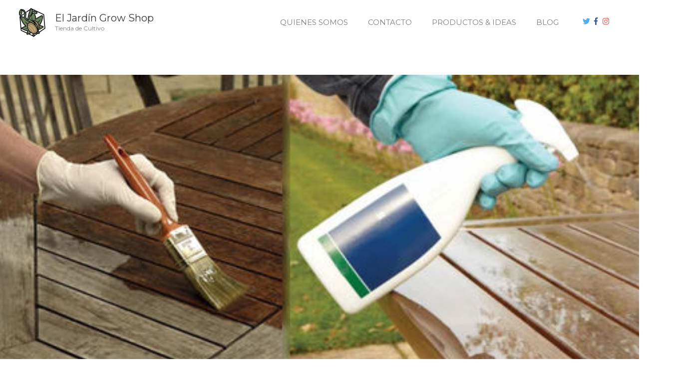

--- FILE ---
content_type: text/css
request_url: https://www.eljardin.ws/wp-content/litespeed/css/31e75f9456dbe09b2ceefc5d4028fac5.css?ver=8fac5
body_size: 489
content:
.elementor-2505 .elementor-element.elementor-element-27098a0:not(.elementor-motion-effects-element-type-background),.elementor-2505 .elementor-element.elementor-element-27098a0>.elementor-motion-effects-container>.elementor-motion-effects-layer{background-image:url(https://www.eljardin.ws/wp-content/uploads/2020/01/png-pop-logo-grande.png);background-position:center center;background-repeat:no-repeat;background-size:cover}.elementor-2505 .elementor-element.elementor-element-27098a0>.elementor-background-overlay{background-color:#001035;opacity:.6;transition:background 0.3s,border-radius 0.3s,opacity 0.3s}.elementor-2505 .elementor-element.elementor-element-27098a0{transition:background 0.3s,border 0.3s,border-radius 0.3s,box-shadow 0.3s;padding:90px 0 15px 0}.elementor-2505 .elementor-element.elementor-element-91b50cd .elementor-heading-title{color:#8dc100}.elementor-2505 .elementor-element.elementor-element-dd37b65{color:#fff}.elementor-bc-flex-widget .elementor-2505 .elementor-element.elementor-element-5ec7cb34.elementor-column .elementor-widget-wrap{align-items:center}.elementor-2505 .elementor-element.elementor-element-5ec7cb34.elementor-column.elementor-element[data-element_type="column"]>.elementor-widget-wrap.elementor-element-populated{align-content:center;align-items:center}.elementor-2505 .elementor-element.elementor-element-5ec7cb34>.elementor-element-populated{margin:0% 0% 0% 20%;--e-column-margin-right:0%;--e-column-margin-left:20%}.elementor-2505 .elementor-element.elementor-element-cbf0a2b .elementor-button-content-wrapper{flex-direction:row-reverse}.elementor-2505 .elementor-element.elementor-element-cbf0a2b .elementor-button{border-radius:16px 16px 16px 16px}.elementor-2505 .elementor-element.elementor-element-7e66547f>.elementor-container>.elementor-column>.elementor-widget-wrap{align-content:center;align-items:center}.elementor-2505 .elementor-element.elementor-element-7e66547f{border-style:dotted;border-width:1px 0 0 0;border-color:rgb(255 255 255 / .59);margin-top:80px;margin-bottom:0;padding:20px 0 0 0}.elementor-2505 .elementor-element.elementor-element-2aa983b3 .elementor-heading-title{font-size:13px;font-weight:300;line-height:1.5em;color:rgb(255 255 255 / .5)}.elementor-2505 .elementor-element.elementor-element-3035246f{text-align:right}.elementor-2505 .elementor-element.elementor-element-3035246f .elementor-heading-title{font-size:13px;font-weight:300;line-height:1.5em;color:rgb(255 255 255 / .5)}.elementor-theme-builder-content-area{height:400px}.elementor-location-header:before,.elementor-location-footer:before{content:"";display:table;clear:both}@media(max-width:1024px) and (min-width:768px){.elementor-2505 .elementor-element.elementor-element-5a080d8{width:70%}.elementor-2505 .elementor-element.elementor-element-220d9ddb{width:30%}}@media(max-width:1024px){.elementor-2505 .elementor-element.elementor-element-27098a0{padding:30px 20px 30px 20px}.elementor-2505 .elementor-element.elementor-element-5ec7cb34>.elementor-element-populated{margin:0 0 0 0;--e-column-margin-right:0px;--e-column-margin-left:0px}}@media(max-width:767px){.elementor-2505 .elementor-element.elementor-element-27098a0{padding:30px 20px 30px 20px}.elementor-2505 .elementor-element.elementor-element-bf2ec2c>.elementor-element-populated{padding:0 0 0 0}.elementor-2505 .elementor-element.elementor-element-66c90d14{width:50%}.elementor-2505 .elementor-element.elementor-element-5ec7cb34>.elementor-element-populated{margin:30px 0 0 0;--e-column-margin-right:0px;--e-column-margin-left:0px}.elementor-2505 .elementor-element.elementor-element-7e66547f{margin-top:30px;margin-bottom:0}.elementor-2505 .elementor-element.elementor-element-3035246f{text-align:left}}

--- FILE ---
content_type: text/plain
request_url: https://www.google-analytics.com/j/collect?v=1&_v=j102&a=1454093774&t=pageview&_s=1&dl=https%3A%2F%2Fwww.eljardin.ws%2Fblog%2Fcuidar-los-muebles-del-jardin%2F&ul=en-us%40posix&dt=Cuidar%20los%20muebles%20del%20jard%C3%ADn%2C%20%C2%BFc%C3%B3mo%20hacerlo%3F&sr=1280x720&vp=1280x720&_u=YGBACEABBAAAACAAI~&jid=1834307798&gjid=1650837170&cid=1769935547.1769284962&tid=UA-48769474-2&_gid=1481923432.1769284962&_r=1&_slc=1&gtm=45He61m0n81WTMPKJQv810442326za200zd810442326&gcd=13l3l3l3l1l1&dma=0&tag_exp=103116026~103200004~104527907~104528500~104684208~104684211~105391252~115938466~115938469~116185179~116185180~116491846~116682876~116988316~117041587~117223559&z=1308430853
body_size: -449
content:
2,cG-53TRQEWJHZ